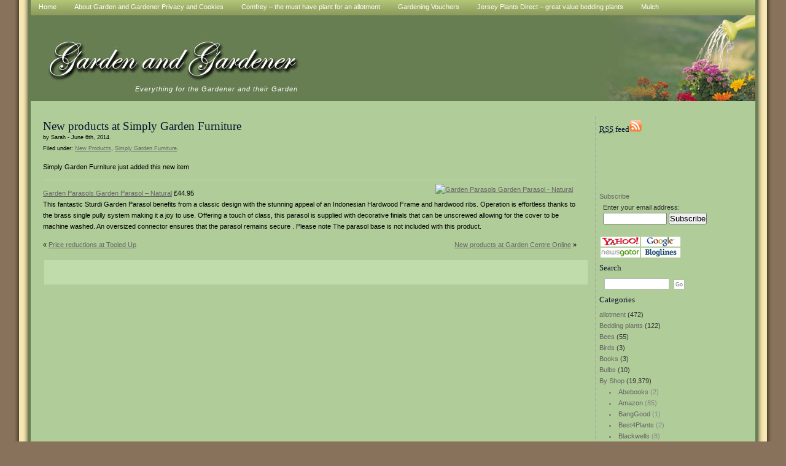

--- FILE ---
content_type: text/html; charset=UTF-8
request_url: http://www.gardenandgardener.co.uk/2014/06/06/new-products-at-simply-garden-furniture-33/
body_size: 11792
content:
<!DOCTYPE html PUBLIC "-//W3C//DTD XHTML 1.0 Transitional//EN" "http://www.w3.org/TR/xhtml1/DTD/xhtml1-transitional.dtd">
<html xmlns="http://www.w3.org/1999/xhtml">

<head profile="http://gmpg.org/xfn/11">
<meta http-equiv="Content-Type" content="text/html; charset=UTF-8" />
<title> &raquo; New products at Simply Garden Furniture
</title>

<link rel="stylesheet" href="http://www.gardenandgardener.co.uk/wp-content/themes/fntheme/style.css" type="text/css" media="screen" />
<link rel="alternate" type="application/rss+xml" title="RSS 2.0" href="http://www.gardenandgardener.co.uk/feed/" />
<link rel="alternate" type="text/xml" title="RSS .92" href="http://www.gardenandgardener.co.uk/feed/rss/" />
<link rel="alternate" type="application/atom+xml" title="Atom 0.3" href="http://www.gardenandgardener.co.uk/feed/atom/" />

	<link rel='archives' title='May 2024' href='http://www.gardenandgardener.co.uk/2024/05/' />
	<link rel='archives' title='April 2024' href='http://www.gardenandgardener.co.uk/2024/04/' />
	<link rel='archives' title='March 2024' href='http://www.gardenandgardener.co.uk/2024/03/' />
	<link rel='archives' title='November 2019' href='http://www.gardenandgardener.co.uk/2019/11/' />
	<link rel='archives' title='October 2019' href='http://www.gardenandgardener.co.uk/2019/10/' />
	<link rel='archives' title='May 2019' href='http://www.gardenandgardener.co.uk/2019/05/' />
	<link rel='archives' title='April 2019' href='http://www.gardenandgardener.co.uk/2019/04/' />
	<link rel='archives' title='January 2019' href='http://www.gardenandgardener.co.uk/2019/01/' />
	<link rel='archives' title='December 2018' href='http://www.gardenandgardener.co.uk/2018/12/' />
	<link rel='archives' title='November 2018' href='http://www.gardenandgardener.co.uk/2018/11/' />
	<link rel='archives' title='October 2018' href='http://www.gardenandgardener.co.uk/2018/10/' />
	<link rel='archives' title='September 2018' href='http://www.gardenandgardener.co.uk/2018/09/' />
	<link rel='archives' title='August 2018' href='http://www.gardenandgardener.co.uk/2018/08/' />
	<link rel='archives' title='July 2018' href='http://www.gardenandgardener.co.uk/2018/07/' />
	<link rel='archives' title='June 2018' href='http://www.gardenandgardener.co.uk/2018/06/' />
	<link rel='archives' title='May 2018' href='http://www.gardenandgardener.co.uk/2018/05/' />
	<link rel='archives' title='April 2018' href='http://www.gardenandgardener.co.uk/2018/04/' />
	<link rel='archives' title='March 2018' href='http://www.gardenandgardener.co.uk/2018/03/' />
	<link rel='archives' title='February 2018' href='http://www.gardenandgardener.co.uk/2018/02/' />
	<link rel='archives' title='January 2018' href='http://www.gardenandgardener.co.uk/2018/01/' />
	<link rel='archives' title='December 2017' href='http://www.gardenandgardener.co.uk/2017/12/' />
	<link rel='archives' title='November 2017' href='http://www.gardenandgardener.co.uk/2017/11/' />
	<link rel='archives' title='October 2017' href='http://www.gardenandgardener.co.uk/2017/10/' />
	<link rel='archives' title='September 2017' href='http://www.gardenandgardener.co.uk/2017/09/' />
	<link rel='archives' title='August 2017' href='http://www.gardenandgardener.co.uk/2017/08/' />
	<link rel='archives' title='July 2017' href='http://www.gardenandgardener.co.uk/2017/07/' />
	<link rel='archives' title='June 2017' href='http://www.gardenandgardener.co.uk/2017/06/' />
	<link rel='archives' title='May 2017' href='http://www.gardenandgardener.co.uk/2017/05/' />
	<link rel='archives' title='April 2017' href='http://www.gardenandgardener.co.uk/2017/04/' />
	<link rel='archives' title='March 2017' href='http://www.gardenandgardener.co.uk/2017/03/' />
	<link rel='archives' title='February 2017' href='http://www.gardenandgardener.co.uk/2017/02/' />
	<link rel='archives' title='January 2017' href='http://www.gardenandgardener.co.uk/2017/01/' />
	<link rel='archives' title='December 2016' href='http://www.gardenandgardener.co.uk/2016/12/' />
	<link rel='archives' title='November 2016' href='http://www.gardenandgardener.co.uk/2016/11/' />
	<link rel='archives' title='October 2016' href='http://www.gardenandgardener.co.uk/2016/10/' />
	<link rel='archives' title='September 2016' href='http://www.gardenandgardener.co.uk/2016/09/' />
	<link rel='archives' title='August 2016' href='http://www.gardenandgardener.co.uk/2016/08/' />
	<link rel='archives' title='July 2016' href='http://www.gardenandgardener.co.uk/2016/07/' />
	<link rel='archives' title='June 2016' href='http://www.gardenandgardener.co.uk/2016/06/' />
	<link rel='archives' title='May 2016' href='http://www.gardenandgardener.co.uk/2016/05/' />
	<link rel='archives' title='April 2016' href='http://www.gardenandgardener.co.uk/2016/04/' />
	<link rel='archives' title='March 2016' href='http://www.gardenandgardener.co.uk/2016/03/' />
	<link rel='archives' title='February 2016' href='http://www.gardenandgardener.co.uk/2016/02/' />
	<link rel='archives' title='January 2016' href='http://www.gardenandgardener.co.uk/2016/01/' />
	<link rel='archives' title='December 2015' href='http://www.gardenandgardener.co.uk/2015/12/' />
	<link rel='archives' title='November 2015' href='http://www.gardenandgardener.co.uk/2015/11/' />
	<link rel='archives' title='October 2015' href='http://www.gardenandgardener.co.uk/2015/10/' />
	<link rel='archives' title='September 2015' href='http://www.gardenandgardener.co.uk/2015/09/' />
	<link rel='archives' title='August 2015' href='http://www.gardenandgardener.co.uk/2015/08/' />
	<link rel='archives' title='July 2015' href='http://www.gardenandgardener.co.uk/2015/07/' />
	<link rel='archives' title='June 2015' href='http://www.gardenandgardener.co.uk/2015/06/' />
	<link rel='archives' title='May 2015' href='http://www.gardenandgardener.co.uk/2015/05/' />
	<link rel='archives' title='April 2015' href='http://www.gardenandgardener.co.uk/2015/04/' />
	<link rel='archives' title='March 2015' href='http://www.gardenandgardener.co.uk/2015/03/' />
	<link rel='archives' title='February 2015' href='http://www.gardenandgardener.co.uk/2015/02/' />
	<link rel='archives' title='January 2015' href='http://www.gardenandgardener.co.uk/2015/01/' />
	<link rel='archives' title='December 2014' href='http://www.gardenandgardener.co.uk/2014/12/' />
	<link rel='archives' title='November 2014' href='http://www.gardenandgardener.co.uk/2014/11/' />
	<link rel='archives' title='October 2014' href='http://www.gardenandgardener.co.uk/2014/10/' />
	<link rel='archives' title='September 2014' href='http://www.gardenandgardener.co.uk/2014/09/' />
	<link rel='archives' title='August 2014' href='http://www.gardenandgardener.co.uk/2014/08/' />
	<link rel='archives' title='July 2014' href='http://www.gardenandgardener.co.uk/2014/07/' />
	<link rel='archives' title='June 2014' href='http://www.gardenandgardener.co.uk/2014/06/' />
	<link rel='archives' title='May 2014' href='http://www.gardenandgardener.co.uk/2014/05/' />
	<link rel='archives' title='April 2014' href='http://www.gardenandgardener.co.uk/2014/04/' />
	<link rel='archives' title='March 2014' href='http://www.gardenandgardener.co.uk/2014/03/' />
	<link rel='archives' title='February 2014' href='http://www.gardenandgardener.co.uk/2014/02/' />
	<link rel='archives' title='January 2014' href='http://www.gardenandgardener.co.uk/2014/01/' />
	<link rel='archives' title='December 2013' href='http://www.gardenandgardener.co.uk/2013/12/' />
	<link rel='archives' title='November 2013' href='http://www.gardenandgardener.co.uk/2013/11/' />
	<link rel='archives' title='October 2013' href='http://www.gardenandgardener.co.uk/2013/10/' />
	<link rel='archives' title='September 2013' href='http://www.gardenandgardener.co.uk/2013/09/' />
	<link rel='archives' title='August 2013' href='http://www.gardenandgardener.co.uk/2013/08/' />
	<link rel='archives' title='July 2013' href='http://www.gardenandgardener.co.uk/2013/07/' />
	<link rel='archives' title='June 2013' href='http://www.gardenandgardener.co.uk/2013/06/' />
	<link rel='archives' title='May 2013' href='http://www.gardenandgardener.co.uk/2013/05/' />
	<link rel='archives' title='April 2013' href='http://www.gardenandgardener.co.uk/2013/04/' />
	<link rel='archives' title='March 2013' href='http://www.gardenandgardener.co.uk/2013/03/' />
	<link rel='archives' title='February 2013' href='http://www.gardenandgardener.co.uk/2013/02/' />
	<link rel='archives' title='January 2013' href='http://www.gardenandgardener.co.uk/2013/01/' />
	<link rel='archives' title='December 2012' href='http://www.gardenandgardener.co.uk/2012/12/' />
	<link rel='archives' title='November 2012' href='http://www.gardenandgardener.co.uk/2012/11/' />
	<link rel='archives' title='October 2012' href='http://www.gardenandgardener.co.uk/2012/10/' />
	<link rel='archives' title='September 2012' href='http://www.gardenandgardener.co.uk/2012/09/' />
	<link rel='archives' title='August 2012' href='http://www.gardenandgardener.co.uk/2012/08/' />
	<link rel='archives' title='July 2012' href='http://www.gardenandgardener.co.uk/2012/07/' />
	<link rel='archives' title='June 2012' href='http://www.gardenandgardener.co.uk/2012/06/' />
	<link rel='archives' title='May 2012' href='http://www.gardenandgardener.co.uk/2012/05/' />
	<link rel='archives' title='April 2012' href='http://www.gardenandgardener.co.uk/2012/04/' />
	<link rel='archives' title='March 2012' href='http://www.gardenandgardener.co.uk/2012/03/' />
	<link rel='archives' title='February 2012' href='http://www.gardenandgardener.co.uk/2012/02/' />
	<link rel='archives' title='January 2012' href='http://www.gardenandgardener.co.uk/2012/01/' />
	<link rel='archives' title='December 2011' href='http://www.gardenandgardener.co.uk/2011/12/' />
	<link rel='archives' title='November 2011' href='http://www.gardenandgardener.co.uk/2011/11/' />
	<link rel='archives' title='October 2011' href='http://www.gardenandgardener.co.uk/2011/10/' />
	<link rel='archives' title='September 2011' href='http://www.gardenandgardener.co.uk/2011/09/' />
	<link rel='archives' title='August 2011' href='http://www.gardenandgardener.co.uk/2011/08/' />
	<link rel='archives' title='July 2011' href='http://www.gardenandgardener.co.uk/2011/07/' />
	<link rel='archives' title='June 2011' href='http://www.gardenandgardener.co.uk/2011/06/' />
	<link rel='archives' title='May 2011' href='http://www.gardenandgardener.co.uk/2011/05/' />
	<link rel='archives' title='April 2011' href='http://www.gardenandgardener.co.uk/2011/04/' />
	<link rel='archives' title='March 2011' href='http://www.gardenandgardener.co.uk/2011/03/' />
	<link rel='archives' title='February 2011' href='http://www.gardenandgardener.co.uk/2011/02/' />
	<link rel='archives' title='January 2011' href='http://www.gardenandgardener.co.uk/2011/01/' />
	<link rel='archives' title='December 2010' href='http://www.gardenandgardener.co.uk/2010/12/' />
	<link rel='archives' title='November 2010' href='http://www.gardenandgardener.co.uk/2010/11/' />
	<link rel='archives' title='October 2010' href='http://www.gardenandgardener.co.uk/2010/10/' />
	<link rel='archives' title='September 2010' href='http://www.gardenandgardener.co.uk/2010/09/' />
	<link rel='archives' title='August 2010' href='http://www.gardenandgardener.co.uk/2010/08/' />
	<link rel='archives' title='July 2010' href='http://www.gardenandgardener.co.uk/2010/07/' />
	<link rel='archives' title='June 2010' href='http://www.gardenandgardener.co.uk/2010/06/' />
	<link rel='archives' title='May 2010' href='http://www.gardenandgardener.co.uk/2010/05/' />
	<link rel='archives' title='April 2010' href='http://www.gardenandgardener.co.uk/2010/04/' />
	<link rel='archives' title='March 2010' href='http://www.gardenandgardener.co.uk/2010/03/' />
	<link rel='archives' title='February 2010' href='http://www.gardenandgardener.co.uk/2010/02/' />
	<link rel='archives' title='January 2010' href='http://www.gardenandgardener.co.uk/2010/01/' />
	<link rel='archives' title='December 2009' href='http://www.gardenandgardener.co.uk/2009/12/' />
	<link rel='archives' title='November 2009' href='http://www.gardenandgardener.co.uk/2009/11/' />
	<link rel='archives' title='October 2009' href='http://www.gardenandgardener.co.uk/2009/10/' />
	<link rel='archives' title='September 2009' href='http://www.gardenandgardener.co.uk/2009/09/' />
	<link rel='archives' title='August 2009' href='http://www.gardenandgardener.co.uk/2009/08/' />
	<link rel='archives' title='July 2009' href='http://www.gardenandgardener.co.uk/2009/07/' />
	<link rel='archives' title='June 2009' href='http://www.gardenandgardener.co.uk/2009/06/' />
	<link rel='archives' title='May 2009' href='http://www.gardenandgardener.co.uk/2009/05/' />
	<link rel='archives' title='April 2009' href='http://www.gardenandgardener.co.uk/2009/04/' />

<!-- BEGIN Metadata added by the Add-Meta-Tags WordPress plugin -->
<meta name="description" content="Simply Garden Furniture just added this new item Garden Parasols Garden Parasol - Natural&nbsp;&pound;44.95 This fantastic Sturdi Garden Parasol benefits from a classic design with the stunning appeal of an Indonesian Hardwood Frame and hardwood ribs." />
<meta name="keywords" content="new products, simply garden furniture" />
<!-- END Metadata added by the Add-Meta-Tags WordPress plugin -->

<meta name='robots' content='max-image-preview:large' />
	<style>img:is([sizes="auto" i], [sizes^="auto," i]) { contain-intrinsic-size: 3000px 1500px }</style>
	<link rel='dns-prefetch' href='//www.gardenandgardener.co.uk' />
<script type="text/javascript">
/* <![CDATA[ */
window._wpemojiSettings = {"baseUrl":"https:\/\/s.w.org\/images\/core\/emoji\/16.0.1\/72x72\/","ext":".png","svgUrl":"https:\/\/s.w.org\/images\/core\/emoji\/16.0.1\/svg\/","svgExt":".svg","source":{"concatemoji":"http:\/\/www.gardenandgardener.co.uk\/wp-includes\/js\/wp-emoji-release.min.js?ver=6.8.3"}};
/*! This file is auto-generated */
!function(s,n){var o,i,e;function c(e){try{var t={supportTests:e,timestamp:(new Date).valueOf()};sessionStorage.setItem(o,JSON.stringify(t))}catch(e){}}function p(e,t,n){e.clearRect(0,0,e.canvas.width,e.canvas.height),e.fillText(t,0,0);var t=new Uint32Array(e.getImageData(0,0,e.canvas.width,e.canvas.height).data),a=(e.clearRect(0,0,e.canvas.width,e.canvas.height),e.fillText(n,0,0),new Uint32Array(e.getImageData(0,0,e.canvas.width,e.canvas.height).data));return t.every(function(e,t){return e===a[t]})}function u(e,t){e.clearRect(0,0,e.canvas.width,e.canvas.height),e.fillText(t,0,0);for(var n=e.getImageData(16,16,1,1),a=0;a<n.data.length;a++)if(0!==n.data[a])return!1;return!0}function f(e,t,n,a){switch(t){case"flag":return n(e,"\ud83c\udff3\ufe0f\u200d\u26a7\ufe0f","\ud83c\udff3\ufe0f\u200b\u26a7\ufe0f")?!1:!n(e,"\ud83c\udde8\ud83c\uddf6","\ud83c\udde8\u200b\ud83c\uddf6")&&!n(e,"\ud83c\udff4\udb40\udc67\udb40\udc62\udb40\udc65\udb40\udc6e\udb40\udc67\udb40\udc7f","\ud83c\udff4\u200b\udb40\udc67\u200b\udb40\udc62\u200b\udb40\udc65\u200b\udb40\udc6e\u200b\udb40\udc67\u200b\udb40\udc7f");case"emoji":return!a(e,"\ud83e\udedf")}return!1}function g(e,t,n,a){var r="undefined"!=typeof WorkerGlobalScope&&self instanceof WorkerGlobalScope?new OffscreenCanvas(300,150):s.createElement("canvas"),o=r.getContext("2d",{willReadFrequently:!0}),i=(o.textBaseline="top",o.font="600 32px Arial",{});return e.forEach(function(e){i[e]=t(o,e,n,a)}),i}function t(e){var t=s.createElement("script");t.src=e,t.defer=!0,s.head.appendChild(t)}"undefined"!=typeof Promise&&(o="wpEmojiSettingsSupports",i=["flag","emoji"],n.supports={everything:!0,everythingExceptFlag:!0},e=new Promise(function(e){s.addEventListener("DOMContentLoaded",e,{once:!0})}),new Promise(function(t){var n=function(){try{var e=JSON.parse(sessionStorage.getItem(o));if("object"==typeof e&&"number"==typeof e.timestamp&&(new Date).valueOf()<e.timestamp+604800&&"object"==typeof e.supportTests)return e.supportTests}catch(e){}return null}();if(!n){if("undefined"!=typeof Worker&&"undefined"!=typeof OffscreenCanvas&&"undefined"!=typeof URL&&URL.createObjectURL&&"undefined"!=typeof Blob)try{var e="postMessage("+g.toString()+"("+[JSON.stringify(i),f.toString(),p.toString(),u.toString()].join(",")+"));",a=new Blob([e],{type:"text/javascript"}),r=new Worker(URL.createObjectURL(a),{name:"wpTestEmojiSupports"});return void(r.onmessage=function(e){c(n=e.data),r.terminate(),t(n)})}catch(e){}c(n=g(i,f,p,u))}t(n)}).then(function(e){for(var t in e)n.supports[t]=e[t],n.supports.everything=n.supports.everything&&n.supports[t],"flag"!==t&&(n.supports.everythingExceptFlag=n.supports.everythingExceptFlag&&n.supports[t]);n.supports.everythingExceptFlag=n.supports.everythingExceptFlag&&!n.supports.flag,n.DOMReady=!1,n.readyCallback=function(){n.DOMReady=!0}}).then(function(){return e}).then(function(){var e;n.supports.everything||(n.readyCallback(),(e=n.source||{}).concatemoji?t(e.concatemoji):e.wpemoji&&e.twemoji&&(t(e.twemoji),t(e.wpemoji)))}))}((window,document),window._wpemojiSettings);
/* ]]> */
</script>
<style id='wp-emoji-styles-inline-css' type='text/css'>

	img.wp-smiley, img.emoji {
		display: inline !important;
		border: none !important;
		box-shadow: none !important;
		height: 1em !important;
		width: 1em !important;
		margin: 0 0.07em !important;
		vertical-align: -0.1em !important;
		background: none !important;
		padding: 0 !important;
	}
</style>
<link rel='stylesheet' id='wp-block-library-css' href='http://www.gardenandgardener.co.uk/wp-includes/css/dist/block-library/style.min.css?ver=6.8.3' type='text/css' media='all' />
<style id='classic-theme-styles-inline-css' type='text/css'>
/*! This file is auto-generated */
.wp-block-button__link{color:#fff;background-color:#32373c;border-radius:9999px;box-shadow:none;text-decoration:none;padding:calc(.667em + 2px) calc(1.333em + 2px);font-size:1.125em}.wp-block-file__button{background:#32373c;color:#fff;text-decoration:none}
</style>
<style id='global-styles-inline-css' type='text/css'>
:root{--wp--preset--aspect-ratio--square: 1;--wp--preset--aspect-ratio--4-3: 4/3;--wp--preset--aspect-ratio--3-4: 3/4;--wp--preset--aspect-ratio--3-2: 3/2;--wp--preset--aspect-ratio--2-3: 2/3;--wp--preset--aspect-ratio--16-9: 16/9;--wp--preset--aspect-ratio--9-16: 9/16;--wp--preset--color--black: #000000;--wp--preset--color--cyan-bluish-gray: #abb8c3;--wp--preset--color--white: #ffffff;--wp--preset--color--pale-pink: #f78da7;--wp--preset--color--vivid-red: #cf2e2e;--wp--preset--color--luminous-vivid-orange: #ff6900;--wp--preset--color--luminous-vivid-amber: #fcb900;--wp--preset--color--light-green-cyan: #7bdcb5;--wp--preset--color--vivid-green-cyan: #00d084;--wp--preset--color--pale-cyan-blue: #8ed1fc;--wp--preset--color--vivid-cyan-blue: #0693e3;--wp--preset--color--vivid-purple: #9b51e0;--wp--preset--gradient--vivid-cyan-blue-to-vivid-purple: linear-gradient(135deg,rgba(6,147,227,1) 0%,rgb(155,81,224) 100%);--wp--preset--gradient--light-green-cyan-to-vivid-green-cyan: linear-gradient(135deg,rgb(122,220,180) 0%,rgb(0,208,130) 100%);--wp--preset--gradient--luminous-vivid-amber-to-luminous-vivid-orange: linear-gradient(135deg,rgba(252,185,0,1) 0%,rgba(255,105,0,1) 100%);--wp--preset--gradient--luminous-vivid-orange-to-vivid-red: linear-gradient(135deg,rgba(255,105,0,1) 0%,rgb(207,46,46) 100%);--wp--preset--gradient--very-light-gray-to-cyan-bluish-gray: linear-gradient(135deg,rgb(238,238,238) 0%,rgb(169,184,195) 100%);--wp--preset--gradient--cool-to-warm-spectrum: linear-gradient(135deg,rgb(74,234,220) 0%,rgb(151,120,209) 20%,rgb(207,42,186) 40%,rgb(238,44,130) 60%,rgb(251,105,98) 80%,rgb(254,248,76) 100%);--wp--preset--gradient--blush-light-purple: linear-gradient(135deg,rgb(255,206,236) 0%,rgb(152,150,240) 100%);--wp--preset--gradient--blush-bordeaux: linear-gradient(135deg,rgb(254,205,165) 0%,rgb(254,45,45) 50%,rgb(107,0,62) 100%);--wp--preset--gradient--luminous-dusk: linear-gradient(135deg,rgb(255,203,112) 0%,rgb(199,81,192) 50%,rgb(65,88,208) 100%);--wp--preset--gradient--pale-ocean: linear-gradient(135deg,rgb(255,245,203) 0%,rgb(182,227,212) 50%,rgb(51,167,181) 100%);--wp--preset--gradient--electric-grass: linear-gradient(135deg,rgb(202,248,128) 0%,rgb(113,206,126) 100%);--wp--preset--gradient--midnight: linear-gradient(135deg,rgb(2,3,129) 0%,rgb(40,116,252) 100%);--wp--preset--font-size--small: 13px;--wp--preset--font-size--medium: 20px;--wp--preset--font-size--large: 36px;--wp--preset--font-size--x-large: 42px;--wp--preset--spacing--20: 0.44rem;--wp--preset--spacing--30: 0.67rem;--wp--preset--spacing--40: 1rem;--wp--preset--spacing--50: 1.5rem;--wp--preset--spacing--60: 2.25rem;--wp--preset--spacing--70: 3.38rem;--wp--preset--spacing--80: 5.06rem;--wp--preset--shadow--natural: 6px 6px 9px rgba(0, 0, 0, 0.2);--wp--preset--shadow--deep: 12px 12px 50px rgba(0, 0, 0, 0.4);--wp--preset--shadow--sharp: 6px 6px 0px rgba(0, 0, 0, 0.2);--wp--preset--shadow--outlined: 6px 6px 0px -3px rgba(255, 255, 255, 1), 6px 6px rgba(0, 0, 0, 1);--wp--preset--shadow--crisp: 6px 6px 0px rgba(0, 0, 0, 1);}:where(.is-layout-flex){gap: 0.5em;}:where(.is-layout-grid){gap: 0.5em;}body .is-layout-flex{display: flex;}.is-layout-flex{flex-wrap: wrap;align-items: center;}.is-layout-flex > :is(*, div){margin: 0;}body .is-layout-grid{display: grid;}.is-layout-grid > :is(*, div){margin: 0;}:where(.wp-block-columns.is-layout-flex){gap: 2em;}:where(.wp-block-columns.is-layout-grid){gap: 2em;}:where(.wp-block-post-template.is-layout-flex){gap: 1.25em;}:where(.wp-block-post-template.is-layout-grid){gap: 1.25em;}.has-black-color{color: var(--wp--preset--color--black) !important;}.has-cyan-bluish-gray-color{color: var(--wp--preset--color--cyan-bluish-gray) !important;}.has-white-color{color: var(--wp--preset--color--white) !important;}.has-pale-pink-color{color: var(--wp--preset--color--pale-pink) !important;}.has-vivid-red-color{color: var(--wp--preset--color--vivid-red) !important;}.has-luminous-vivid-orange-color{color: var(--wp--preset--color--luminous-vivid-orange) !important;}.has-luminous-vivid-amber-color{color: var(--wp--preset--color--luminous-vivid-amber) !important;}.has-light-green-cyan-color{color: var(--wp--preset--color--light-green-cyan) !important;}.has-vivid-green-cyan-color{color: var(--wp--preset--color--vivid-green-cyan) !important;}.has-pale-cyan-blue-color{color: var(--wp--preset--color--pale-cyan-blue) !important;}.has-vivid-cyan-blue-color{color: var(--wp--preset--color--vivid-cyan-blue) !important;}.has-vivid-purple-color{color: var(--wp--preset--color--vivid-purple) !important;}.has-black-background-color{background-color: var(--wp--preset--color--black) !important;}.has-cyan-bluish-gray-background-color{background-color: var(--wp--preset--color--cyan-bluish-gray) !important;}.has-white-background-color{background-color: var(--wp--preset--color--white) !important;}.has-pale-pink-background-color{background-color: var(--wp--preset--color--pale-pink) !important;}.has-vivid-red-background-color{background-color: var(--wp--preset--color--vivid-red) !important;}.has-luminous-vivid-orange-background-color{background-color: var(--wp--preset--color--luminous-vivid-orange) !important;}.has-luminous-vivid-amber-background-color{background-color: var(--wp--preset--color--luminous-vivid-amber) !important;}.has-light-green-cyan-background-color{background-color: var(--wp--preset--color--light-green-cyan) !important;}.has-vivid-green-cyan-background-color{background-color: var(--wp--preset--color--vivid-green-cyan) !important;}.has-pale-cyan-blue-background-color{background-color: var(--wp--preset--color--pale-cyan-blue) !important;}.has-vivid-cyan-blue-background-color{background-color: var(--wp--preset--color--vivid-cyan-blue) !important;}.has-vivid-purple-background-color{background-color: var(--wp--preset--color--vivid-purple) !important;}.has-black-border-color{border-color: var(--wp--preset--color--black) !important;}.has-cyan-bluish-gray-border-color{border-color: var(--wp--preset--color--cyan-bluish-gray) !important;}.has-white-border-color{border-color: var(--wp--preset--color--white) !important;}.has-pale-pink-border-color{border-color: var(--wp--preset--color--pale-pink) !important;}.has-vivid-red-border-color{border-color: var(--wp--preset--color--vivid-red) !important;}.has-luminous-vivid-orange-border-color{border-color: var(--wp--preset--color--luminous-vivid-orange) !important;}.has-luminous-vivid-amber-border-color{border-color: var(--wp--preset--color--luminous-vivid-amber) !important;}.has-light-green-cyan-border-color{border-color: var(--wp--preset--color--light-green-cyan) !important;}.has-vivid-green-cyan-border-color{border-color: var(--wp--preset--color--vivid-green-cyan) !important;}.has-pale-cyan-blue-border-color{border-color: var(--wp--preset--color--pale-cyan-blue) !important;}.has-vivid-cyan-blue-border-color{border-color: var(--wp--preset--color--vivid-cyan-blue) !important;}.has-vivid-purple-border-color{border-color: var(--wp--preset--color--vivid-purple) !important;}.has-vivid-cyan-blue-to-vivid-purple-gradient-background{background: var(--wp--preset--gradient--vivid-cyan-blue-to-vivid-purple) !important;}.has-light-green-cyan-to-vivid-green-cyan-gradient-background{background: var(--wp--preset--gradient--light-green-cyan-to-vivid-green-cyan) !important;}.has-luminous-vivid-amber-to-luminous-vivid-orange-gradient-background{background: var(--wp--preset--gradient--luminous-vivid-amber-to-luminous-vivid-orange) !important;}.has-luminous-vivid-orange-to-vivid-red-gradient-background{background: var(--wp--preset--gradient--luminous-vivid-orange-to-vivid-red) !important;}.has-very-light-gray-to-cyan-bluish-gray-gradient-background{background: var(--wp--preset--gradient--very-light-gray-to-cyan-bluish-gray) !important;}.has-cool-to-warm-spectrum-gradient-background{background: var(--wp--preset--gradient--cool-to-warm-spectrum) !important;}.has-blush-light-purple-gradient-background{background: var(--wp--preset--gradient--blush-light-purple) !important;}.has-blush-bordeaux-gradient-background{background: var(--wp--preset--gradient--blush-bordeaux) !important;}.has-luminous-dusk-gradient-background{background: var(--wp--preset--gradient--luminous-dusk) !important;}.has-pale-ocean-gradient-background{background: var(--wp--preset--gradient--pale-ocean) !important;}.has-electric-grass-gradient-background{background: var(--wp--preset--gradient--electric-grass) !important;}.has-midnight-gradient-background{background: var(--wp--preset--gradient--midnight) !important;}.has-small-font-size{font-size: var(--wp--preset--font-size--small) !important;}.has-medium-font-size{font-size: var(--wp--preset--font-size--medium) !important;}.has-large-font-size{font-size: var(--wp--preset--font-size--large) !important;}.has-x-large-font-size{font-size: var(--wp--preset--font-size--x-large) !important;}
:where(.wp-block-post-template.is-layout-flex){gap: 1.25em;}:where(.wp-block-post-template.is-layout-grid){gap: 1.25em;}
:where(.wp-block-columns.is-layout-flex){gap: 2em;}:where(.wp-block-columns.is-layout-grid){gap: 2em;}
:root :where(.wp-block-pullquote){font-size: 1.5em;line-height: 1.6;}
</style>
<link rel='stylesheet' id='quiz-maker-css' href='http://www.gardenandgardener.co.uk/wp-content/plugins/quiz-maker/public/css/quiz-maker-public.css?ver=6.7.0.15' type='text/css' media='all' />
<link rel="https://api.w.org/" href="http://www.gardenandgardener.co.uk/wp-json/" /><link rel="alternate" title="JSON" type="application/json" href="http://www.gardenandgardener.co.uk/wp-json/wp/v2/posts/16425" /><link rel="EditURI" type="application/rsd+xml" title="RSD" href="http://www.gardenandgardener.co.uk/xmlrpc.php?rsd" />
<meta name="generator" content="WordPress 6.8.3" />
<link rel="canonical" href="http://www.gardenandgardener.co.uk/2014/06/06/new-products-at-simply-garden-furniture-33/" />
<link rel='shortlink' href='http://www.gardenandgardener.co.uk/?p=16425' />
<link rel="alternate" title="oEmbed (JSON)" type="application/json+oembed" href="http://www.gardenandgardener.co.uk/wp-json/oembed/1.0/embed?url=http%3A%2F%2Fwww.gardenandgardener.co.uk%2F2014%2F06%2F06%2Fnew-products-at-simply-garden-furniture-33%2F" />
<link rel="alternate" title="oEmbed (XML)" type="text/xml+oembed" href="http://www.gardenandgardener.co.uk/wp-json/oembed/1.0/embed?url=http%3A%2F%2Fwww.gardenandgardener.co.uk%2F2014%2F06%2F06%2Fnew-products-at-simply-garden-furniture-33%2F&#038;format=xml" />
<style type="text/css">
#header {
	background: url(http://www.gardenandgardener.co.uk/wp-content/themes/fntheme/images/header.jpg) no-repeat;
}
</style>

<!--[if lt IE 7]>  
<style type="text/css">
#content{
	float: left;
}
</style>
<![endif]-->

</head>
<body>

<table rules="none" frame="void" border="0" id="maintable">
<tr>
<td id="leftborder" width="50px"/>
<td id="mainpage">
<div id="menu">
	<ul>
		<li class="page_item"><a href="http://www.gardenandgardener.co.uk" title="Home">Home</a></li>
		<li class="page_item page-item-768"><a href="http://www.gardenandgardener.co.uk/garden-gardener/">About Garden and Gardener Privacy and Cookies</a></li>
<li class="page_item page-item-11358"><a href="http://www.gardenandgardener.co.uk/allotment-essentials/">Comfrey &#8211; the must have plant for an allotment</a></li>
<li class="page_item page-item-9981"><a href="http://www.gardenandgardener.co.uk/gardening-vouchers/">Gardening Vouchers</a></li>
<li class="page_item page-item-7124"><a href="http://www.gardenandgardener.co.uk/jersey-plants-direct-great-bedding-plants/">Jersey Plants Direct &#8211; great value bedding plants</a></li>
<li class="page_item page-item-9762"><a href="http://www.gardenandgardener.co.uk/mulch/">Mulch</a></li>
	</ul>
</div>

<div id="cheader">
	<h1><a href="http://www.gardenandgardener.co.uk/"><img src="http://www.gardenandgardener.co.uk/wp-content/themes/fntheme/images/titletext.jpg" alt="Garden And Gardener"></a></h1>
	<h2>Everything for the Gardener and their Garden</h2>
	<img id="fixed-width" src="http://www.gardenandgardener.co.uk/wp-content/themes/fntheme/images/px.gif" />

</div>
<div id="maincontainer">
<div id="sidebar"> 
    <ul>
    <li> 
      <h2><abbr title="Really Simple Syndication">RSS</abbr> feed<a id="feedrss" title="Subscribe to our NewsFeed" href="http://www.gardenandgardener.co.uk/feed/"><img src="http://www.gardenandgardener.co.uk/wp-content/themes/fntheme/images/rsslogo.gif" /></a></h2>
      <ul>
        <li>
          <iframe src="http://www.facebook.com/widgets/like.php?href=http://www.gardenandgardener.co.uk" scrolling="no" frameborder="0" style="border:none; width:250px; height:80px"></iframe>
          <br>
        </li>
        <li> <a id="feedrss" title="Subscribe to our NewsFeed" href="http://www.gardenandgardener.co.uk/feed/">Subscribe</a> 
          <br>
          <form action="http://feedburner.google.com/fb/a/mailverify" method="post" target="popupwindow" onSubmit="window.open('http://feedburner.google.com/fb/a/mailverify?uri=GardenAndGardener', 'popupwindow', 'scrollbars=yes,width=550,height=520');return true">
            <p>Enter your email address:</p>
            <p> 
              <input type="text" style="width:100px" name="email"/>
              <input name="submit" type="submit" value="Subscribe" />
            </p>
            <input type="hidden" value="GardenAndGardener" name="uri"/>
            <input type="hidden" name="loc" value="en_US"/>
            <p>&nbsp;</p>
          </form>
        </li>
        <li> 
          <table>
            <tr> 
              <td><a title="Subscribe with Yahoo!" href="http://add.my.yahoo.com/rss?url=http://www.gardenandgardener.co.uk/feed/"><img alt="yahoo logo" src="http://www.gardenandgardener.co.uk/wp-content/themes/fntheme/images/yahoo.gif" /></a></td>
              <td><a title="Subscribe with Google" href="http://fusion.google.com/add?feedurl=http://www.gardenandgardener.co.uk/feed/"><img alt="google logo" src="http://www.gardenandgardener.co.uk/wp-content/themes/fntheme/images/google.gif" /></a></td>
            </tr>
            <tr> 
              <td><a title="Subscribe with Newsgator" href="http://www.newsgator.com/ngs/subscriber/subfext.aspx?url=http://www.gardenandgardener.co.uk/feed/"><img alt="newsgator logo" src="http://www.gardenandgardener.co.uk/wp-content/themes/fntheme/images/newsgator.gif" /></a></td>
              <td><a title="Subscribe with Bloglines" href="http://www.bloglines.com/sub/http://www.gardenandgardener.co.uk/feed/"><img alt="bloglines logo" src="http://www.gardenandgardener.co.uk/wp-content/themes/fntheme/images/bloglines.gif" /></a></td>
            </tr>
          </table>
        </li>
      </ul>
    </li>
    <li> 
      <h2>Search</h2>
      <form method="get" id="searchform" action="http://www.gardenandgardener.co.uk/">
<div><input type="text" value="" name="s" id="s" />
<input type="submit" id="searchsubmit" value="Go" />
</div>
</form>
    </li>
    <li class="categories"><h2>Categories</h2><ul>	<li class="cat-item cat-item-33"><a href="http://www.gardenandgardener.co.uk/category/allotment/">allotment</a> (472)
</li>
	<li class="cat-item cat-item-1051"><a href="http://www.gardenandgardener.co.uk/category/bedding-plants-2/">Bedding plants</a> (122)
</li>
	<li class="cat-item cat-item-1063"><a href="http://www.gardenandgardener.co.uk/category/bees-2/">Bees</a> (55)
</li>
	<li class="cat-item cat-item-1111"><a href="http://www.gardenandgardener.co.uk/category/birds/">Birds</a> (3)
</li>
	<li class="cat-item cat-item-1101"><a href="http://www.gardenandgardener.co.uk/category/books/">Books</a> (3)
</li>
	<li class="cat-item cat-item-1110"><a href="http://www.gardenandgardener.co.uk/category/bulbs-2/">Bulbs</a> (10)
</li>
	<li class="cat-item cat-item-4"><a href="http://www.gardenandgardener.co.uk/category/by-shop/">By Shop</a> (19,379)
<ul class='children'>
	<li class="cat-item cat-item-1065"><a href="http://www.gardenandgardener.co.uk/category/by-shop/abebooks/">Abebooks</a> (2)
</li>
	<li class="cat-item cat-item-1025"><a href="http://www.gardenandgardener.co.uk/category/by-shop/amazon/">Amazon</a> (85)
</li>
	<li class="cat-item cat-item-1121"><a href="http://www.gardenandgardener.co.uk/category/by-shop/banggood/">BangGood</a> (1)
</li>
	<li class="cat-item cat-item-214"><a href="http://www.gardenandgardener.co.uk/category/by-shop/best4plants/">Best4Plants</a> (2)
</li>
	<li class="cat-item cat-item-1085"><a href="http://www.gardenandgardener.co.uk/category/by-shop/blackwells/">Blackwells</a> (8)
</li>
	<li class="cat-item cat-item-21"><a href="http://www.gardenandgardener.co.uk/category/by-shop/blooming-direct/">Blooming Direct</a> (554)
</li>
	<li class="cat-item cat-item-1032"><a href="http://www.gardenandgardener.co.uk/category/by-shop/bradshaws-direct/">Bradshaws Direct</a> (9)
</li>
	<li class="cat-item cat-item-1072"><a href="http://www.gardenandgardener.co.uk/category/by-shop/capital-gardens/">Capital gardens</a> (1)
</li>
	<li class="cat-item cat-item-25"><a href="http://www.gardenandgardener.co.uk/category/by-shop/crocus/">Crocus</a> (1,587)
</li>
	<li class="cat-item cat-item-409"><a href="http://www.gardenandgardener.co.uk/category/by-shop/dobbies/">Dobbies</a> (17)
</li>
	<li class="cat-item cat-item-24"><a href="http://www.gardenandgardener.co.uk/category/by-shop/dobies/">Dobies</a> (1,133)
</li>
	<li class="cat-item cat-item-1076"><a href="http://www.gardenandgardener.co.uk/category/by-shop/dt-browns/">DT Browns</a> (3)
</li>
	<li class="cat-item cat-item-313"><a href="http://www.gardenandgardener.co.uk/category/by-shop/ebay/">Ebay</a> (12)
</li>
	<li class="cat-item cat-item-1062"><a href="http://www.gardenandgardener.co.uk/category/by-shop/floraselect/">FloraSelect</a> (2)
</li>
	<li class="cat-item cat-item-9"><a href="http://www.gardenandgardener.co.uk/category/by-shop/focus-diy/">Focus DIY</a> (319)
</li>
	<li class="cat-item cat-item-326"><a href="http://www.gardenandgardener.co.uk/category/by-shop/freemans/">Freemans</a> (1)
</li>
	<li class="cat-item cat-item-68"><a href="http://www.gardenandgardener.co.uk/category/by-shop/garden-bargains/">Garden Bargains</a> (21)
</li>
	<li class="cat-item cat-item-1031"><a href="http://www.gardenandgardener.co.uk/category/by-shop/garden-beet/">Garden Beet</a> (2)
</li>
	<li class="cat-item cat-item-1066"><a href="http://www.gardenandgardener.co.uk/category/by-shop/garden-bird/">Garden bird</a> (12)
</li>
	<li class="cat-item cat-item-7"><a href="http://www.gardenandgardener.co.uk/category/by-shop/garden-buildings-direct/">Garden Buildings Direct</a> (963)
</li>
	<li class="cat-item cat-item-1034"><a href="http://www.gardenandgardener.co.uk/category/by-shop/garden-centre-direct/">Garden Centre Direct</a> (1)
</li>
	<li class="cat-item cat-item-283"><a href="http://www.gardenandgardener.co.uk/category/by-shop/garden-centre-online/">Garden Centre Online</a> (581)
</li>
	<li class="cat-item cat-item-27"><a href="http://www.gardenandgardener.co.uk/category/by-shop/gardening-direct/">Gardening Direct</a> (472)
</li>
	<li class="cat-item cat-item-20"><a href="http://www.gardenandgardener.co.uk/category/by-shop/gardens-and-homes/">Gardens and Homes</a> (971)
</li>
	<li class="cat-item cat-item-217"><a href="http://www.gardenandgardener.co.uk/category/by-shop/giftstm/">Giftstm</a> (1)
</li>
	<li class="cat-item cat-item-8"><a href="http://www.gardenandgardener.co.uk/category/by-shop/greenfingers/">GreenFingers</a> (2,568)
</li>
	<li class="cat-item cat-item-776"><a href="http://www.gardenandgardener.co.uk/category/by-shop/harrod-horticultural/">Harrod Horticultural</a> (1,129)
</li>
	<li class="cat-item cat-item-1083"><a href="http://www.gardenandgardener.co.uk/category/by-shop/home-brew-online/">Home brew online</a> (5)
</li>
	<li class="cat-item cat-item-221"><a href="http://www.gardenandgardener.co.uk/category/by-shop/ideal-world/">Ideal World</a> (2)
</li>
	<li class="cat-item cat-item-14"><a href="http://www.gardenandgardener.co.uk/category/by-shop/jersey-plants/">Jersey Plants</a> (1,462)
</li>
	<li class="cat-item cat-item-12"><a href="http://www.gardenandgardener.co.uk/category/by-shop/john-lewis/">John Lewis</a> (1,978)
</li>
	<li class="cat-item cat-item-256"><a href="http://www.gardenandgardener.co.uk/category/by-shop/keen-gardener/">Keen Gardener</a> (8)
</li>
	<li class="cat-item cat-item-687"><a href="http://www.gardenandgardener.co.uk/category/by-shop/lawn-mowers-uk/">Lawn Mowers UK</a> (281)
</li>
	<li class="cat-item cat-item-22"><a href="http://www.gardenandgardener.co.uk/category/by-shop/mowdirect/">MowDirect</a> (485)
</li>
	<li class="cat-item cat-item-17"><a href="http://www.gardenandgardener.co.uk/category/by-shop/mowerwarehouse/">MowerWarehouse</a> (47)
</li>
	<li class="cat-item cat-item-29"><a href="http://www.gardenandgardener.co.uk/category/by-shop/northern-tool/">Northern Tool</a> (84)
</li>
	<li class="cat-item cat-item-1118"><a href="http://www.gardenandgardener.co.uk/category/by-shop/notcutts/">Notcutts</a> (1)
</li>
	<li class="cat-item cat-item-1054"><a href="http://www.gardenandgardener.co.uk/category/by-shop/original-organics/">Original Organics</a> (9)
</li>
	<li class="cat-item cat-item-480"><a href="http://www.gardenandgardener.co.uk/category/by-shop/plant-me-now/">Plant Me Now</a> (192)
</li>
	<li class="cat-item cat-item-10"><a href="http://www.gardenandgardener.co.uk/category/by-shop/pondkeeper/">PondKeeper</a> (385)
</li>
	<li class="cat-item cat-item-1079"><a href="http://www.gardenandgardener.co.uk/category/by-shop/pure-rain/">Pure Rain</a> (1)
</li>
	<li class="cat-item cat-item-1058"><a href="http://www.gardenandgardener.co.uk/category/by-shop/qvc/">QVC</a> (3)
</li>
	<li class="cat-item cat-item-15"><a href="http://www.gardenandgardener.co.uk/category/by-shop/rawgarden/">RawGarden</a> (133)
</li>
	<li class="cat-item cat-item-1029"><a href="http://www.gardenandgardener.co.uk/category/by-shop/rhs-by-shop/">RHS</a> (3)
</li>
	<li class="cat-item cat-item-19"><a href="http://www.gardenandgardener.co.uk/category/by-shop/rolawn-direct/">RoLawn Direct</a> (95)
</li>
	<li class="cat-item cat-item-266"><a href="http://www.gardenandgardener.co.uk/category/by-shop/rspb/">RSPB</a> (2)
</li>
	<li class="cat-item cat-item-402"><a href="http://www.gardenandgardener.co.uk/category/by-shop/sainsburys-by-shop/">Sainsburys</a> (1)
</li>
	<li class="cat-item cat-item-204"><a href="http://www.gardenandgardener.co.uk/category/by-shop/shedstore/">Shedstore</a> (2)
</li>
	<li class="cat-item cat-item-861"><a href="http://www.gardenandgardener.co.uk/category/by-shop/simply-garden-furniture/">Simply Garden Furniture</a> (90)
</li>
	<li class="cat-item cat-item-278"><a href="http://www.gardenandgardener.co.uk/category/by-shop/simply-paving/">Simply Paving</a> (4)
</li>
	<li class="cat-item cat-item-212"><a href="http://www.gardenandgardener.co.uk/category/by-shop/spaldind-plant-and-bulb-company/">Spaldind Plant and Bulb company</a> (4)
</li>
	<li class="cat-item cat-item-23"><a href="http://www.gardenandgardener.co.uk/category/by-shop/suttons-seeds/">Suttons Seeds</a> (1,661)
</li>
	<li class="cat-item cat-item-1073"><a href="http://www.gardenandgardener.co.uk/category/by-shop/tesco/">Tesco</a> (1)
</li>
	<li class="cat-item cat-item-16"><a href="http://www.gardenandgardener.co.uk/category/by-shop/thompson-and-morgan/">Thompson and Morgan</a> (502)
</li>
	<li class="cat-item cat-item-49"><a href="http://www.gardenandgardener.co.uk/category/by-shop/tooled-up/">Tooled Up</a> (945)
</li>
	<li class="cat-item cat-item-563"><a href="http://www.gardenandgardener.co.uk/category/by-shop/trimetals/">Trimetals</a> (6)
</li>
	<li class="cat-item cat-item-324"><a href="http://www.gardenandgardener.co.uk/category/by-shop/two-wests-and-elliott/">Two Wests and Elliott</a> (8)
</li>
	<li class="cat-item cat-item-5"><a href="http://www.gardenandgardener.co.uk/category/by-shop/uk-water-features/">UK Water Features</a> (10)
</li>
	<li class="cat-item cat-item-26"><a href="http://www.gardenandgardener.co.uk/category/by-shop/unwins/">Unwins</a> (192)
</li>
	<li class="cat-item cat-item-1055"><a href="http://www.gardenandgardener.co.uk/category/by-shop/urban-allotments/">Urban Allotments</a> (3)
</li>
	<li class="cat-item cat-item-1052"><a href="http://www.gardenandgardener.co.uk/category/by-shop/van-meuwen/">Van Meuwen</a> (2)
</li>
	<li class="cat-item cat-item-331"><a href="http://www.gardenandgardener.co.uk/category/by-shop/walton-garden-buildings/">Walton Garden Buildings</a> (86)
</li>
	<li class="cat-item cat-item-1084"><a href="http://www.gardenandgardener.co.uk/category/by-shop/waltons/">Waltons</a> (190)
</li>
	<li class="cat-item cat-item-373"><a href="http://www.gardenandgardener.co.uk/category/by-shop/wickes/">Wickes</a> (17)
</li>
	<li class="cat-item cat-item-1033"><a href="http://www.gardenandgardener.co.uk/category/by-shop/wiggly-wigglers/">Wiggly Wigglers</a> (21)
</li>
	<li class="cat-item cat-item-1039"><a href="http://www.gardenandgardener.co.uk/category/by-shop/wilkinson-plus/">Wilkinson Plus</a> (9)
</li>
	<li class="cat-item cat-item-1098"><a href="http://www.gardenandgardener.co.uk/category/by-shop/you-garden/">You garden</a> (2)
</li>
</ul>
</li>
	<li class="cat-item cat-item-1104"><a href="http://www.gardenandgardener.co.uk/category/chickens/">Chickens</a> (3)
</li>
	<li class="cat-item cat-item-1114"><a href="http://www.gardenandgardener.co.uk/category/christmas/">Christmas</a> (1)
</li>
	<li class="cat-item cat-item-1035"><a href="http://www.gardenandgardener.co.uk/category/competitions/">Competitions</a> (8)
</li>
	<li class="cat-item cat-item-1056"><a href="http://www.gardenandgardener.co.uk/category/composting-2/">Composting</a> (14)
</li>
	<li class="cat-item cat-item-1089"><a href="http://www.gardenandgardener.co.uk/category/crafts/">Crafts</a> (1)
</li>
	<li class="cat-item cat-item-1077"><a href="http://www.gardenandgardener.co.uk/category/eco/">Eco</a> (4)
</li>
	<li class="cat-item cat-item-1099"><a href="http://www.gardenandgardener.co.uk/category/flowers/">Flowers</a> (3)
</li>
	<li class="cat-item cat-item-1037"><a href="http://www.gardenandgardener.co.uk/category/free-stuff/">Free stuff</a> (30)
</li>
	<li class="cat-item cat-item-1069"><a href="http://www.gardenandgardener.co.uk/category/fruit-2/">Fruit</a> (4)
</li>
	<li class="cat-item cat-item-1102"><a href="http://www.gardenandgardener.co.uk/category/fun-stuff/">Fun stuff</a> (6)
</li>
	<li class="cat-item cat-item-114"><a href="http://www.gardenandgardener.co.uk/category/garden/">garden</a> (130)
</li>
	<li class="cat-item cat-item-1026"><a href="http://www.gardenandgardener.co.uk/category/garden-birds/">Garden Birds</a> (4)
</li>
	<li class="cat-item cat-item-138"><a href="http://www.gardenandgardener.co.uk/category/garden-shows/">Garden Shows</a> (45)
</li>
	<li class="cat-item cat-item-1053"><a href="http://www.gardenandgardener.co.uk/category/gardening-books/">Gardening Books</a> (3)
</li>
	<li class="cat-item cat-item-316"><a href="http://www.gardenandgardener.co.uk/category/general-gardening/">General Gardening</a> (142)
</li>
	<li class="cat-item cat-item-1082"><a href="http://www.gardenandgardener.co.uk/category/gifts/">Gifts</a> (6)
</li>
	<li class="cat-item cat-item-1080"><a href="http://www.gardenandgardener.co.uk/category/green-manures/">Green Manures</a> (2)
</li>
	<li class="cat-item cat-item-1070"><a href="http://www.gardenandgardener.co.uk/category/greenhouses-2/">Greenhouses</a> (3)
</li>
	<li class="cat-item cat-item-1137"><a href="http://www.gardenandgardener.co.uk/category/hens/">Hens</a> (1)
</li>
	<li class="cat-item cat-item-1107"><a href="http://www.gardenandgardener.co.uk/category/indoor-gardening/">indoor gardening</a> (3)
</li>
	<li class="cat-item cat-item-1103"><a href="http://www.gardenandgardener.co.uk/category/jam/">Jam</a> (1)
</li>
	<li class="cat-item cat-item-1088"><a href="http://www.gardenandgardener.co.uk/category/jobs/">Jobs</a> (2)
</li>
	<li class="cat-item cat-item-1064"><a href="http://www.gardenandgardener.co.uk/category/lawn-2/">Lawn</a> (3)
</li>
	<li class="cat-item cat-item-1038"><a href="http://www.gardenandgardener.co.uk/category/magazines/">Magazines</a> (7)
</li>
	<li class="cat-item cat-item-1060"><a href="http://www.gardenandgardener.co.uk/category/mulch/">Mulch</a> (10)
</li>
	<li class="cat-item cat-item-3"><a href="http://www.gardenandgardener.co.uk/category/new-products/">New Products</a> (10,939)
</li>
	<li class="cat-item cat-item-1119"><a href="http://www.gardenandgardener.co.uk/category/news/">News</a> (8)
</li>
	<li class="cat-item cat-item-1059"><a href="http://www.gardenandgardener.co.uk/category/other-garden-blogs/">Other garden blogs</a> (14)
</li>
	<li class="cat-item cat-item-1106"><a href="http://www.gardenandgardener.co.uk/category/places-to-visit/">Places to visit</a> (22)
</li>
	<li class="cat-item cat-item-526"><a href="http://www.gardenandgardener.co.uk/category/ponds/">Ponds</a> (1)
</li>
	<li class="cat-item cat-item-1112"><a href="http://www.gardenandgardener.co.uk/category/preserving/">Preserving</a> (1)
</li>
	<li class="cat-item cat-item-6"><a href="http://www.gardenandgardener.co.uk/category/price-reductions/">Price Reductions</a> (6,799)
</li>
	<li class="cat-item cat-item-1136"><a href="http://www.gardenandgardener.co.uk/category/quiz/">Quiz</a> (1)
</li>
	<li class="cat-item cat-item-1074"><a href="http://www.gardenandgardener.co.uk/category/seed-swaps/">Seed swaps</a> (4)
</li>
	<li class="cat-item cat-item-1086"><a href="http://www.gardenandgardener.co.uk/category/slugs-2/">Slugs</a> (9)
</li>
	<li class="cat-item cat-item-1134"><a href="http://www.gardenandgardener.co.uk/category/trees/">Trees</a> (1)
</li>
	<li class="cat-item cat-item-1022"><a href="http://www.gardenandgardener.co.uk/category/tv/">TV</a> (13)
</li>
	<li class="cat-item cat-item-1"><a href="http://www.gardenandgardener.co.uk/category/uncategorized/">Uncategorized</a> (48)
</li>
	<li class="cat-item cat-item-1068"><a href="http://www.gardenandgardener.co.uk/category/using-produce/">Using produce</a> (4)
</li>
	<li class="cat-item cat-item-1067"><a href="http://www.gardenandgardener.co.uk/category/using-what-you-grow-jam-and-wine/">Using what you grow &#8211; jam and wine</a> (3)
</li>
	<li class="cat-item cat-item-1071"><a href="http://www.gardenandgardener.co.uk/category/vegetables-2/">Vegetables</a> (22)
</li>
	<li class="cat-item cat-item-1057"><a href="http://www.gardenandgardener.co.uk/category/voucher-2/">Voucher</a> (1)
</li>
	<li class="cat-item cat-item-1105"><a href="http://www.gardenandgardener.co.uk/category/weather-2/">Weather</a> (1)
</li>
	<li class="cat-item cat-item-1133"><a href="http://www.gardenandgardener.co.uk/category/what-to-do-now-in-the-garden/">What to do now in the garden</a> (1)
</li>
</ul></li>    <li> 
      <h2>Archives</h2>
      <ul>
        	<li><a href='http://www.gardenandgardener.co.uk/2024/05/'>May 2024</a></li>
	<li><a href='http://www.gardenandgardener.co.uk/2024/04/'>April 2024</a></li>
	<li><a href='http://www.gardenandgardener.co.uk/2024/03/'>March 2024</a></li>
	<li><a href='http://www.gardenandgardener.co.uk/2019/11/'>November 2019</a></li>
	<li><a href='http://www.gardenandgardener.co.uk/2019/10/'>October 2019</a></li>
	<li><a href='http://www.gardenandgardener.co.uk/2019/05/'>May 2019</a></li>
	<li><a href='http://www.gardenandgardener.co.uk/2019/04/'>April 2019</a></li>
	<li><a href='http://www.gardenandgardener.co.uk/2019/01/'>January 2019</a></li>
	<li><a href='http://www.gardenandgardener.co.uk/2018/12/'>December 2018</a></li>
	<li><a href='http://www.gardenandgardener.co.uk/2018/11/'>November 2018</a></li>
	<li><a href='http://www.gardenandgardener.co.uk/2018/10/'>October 2018</a></li>
	<li><a href='http://www.gardenandgardener.co.uk/2018/09/'>September 2018</a></li>
	<li><a href='http://www.gardenandgardener.co.uk/2018/08/'>August 2018</a></li>
	<li><a href='http://www.gardenandgardener.co.uk/2018/07/'>July 2018</a></li>
	<li><a href='http://www.gardenandgardener.co.uk/2018/06/'>June 2018</a></li>
	<li><a href='http://www.gardenandgardener.co.uk/2018/05/'>May 2018</a></li>
	<li><a href='http://www.gardenandgardener.co.uk/2018/04/'>April 2018</a></li>
	<li><a href='http://www.gardenandgardener.co.uk/2018/03/'>March 2018</a></li>
	<li><a href='http://www.gardenandgardener.co.uk/2018/02/'>February 2018</a></li>
	<li><a href='http://www.gardenandgardener.co.uk/2018/01/'>January 2018</a></li>
	<li><a href='http://www.gardenandgardener.co.uk/2017/12/'>December 2017</a></li>
	<li><a href='http://www.gardenandgardener.co.uk/2017/11/'>November 2017</a></li>
	<li><a href='http://www.gardenandgardener.co.uk/2017/10/'>October 2017</a></li>
	<li><a href='http://www.gardenandgardener.co.uk/2017/09/'>September 2017</a></li>
	<li><a href='http://www.gardenandgardener.co.uk/2017/08/'>August 2017</a></li>
	<li><a href='http://www.gardenandgardener.co.uk/2017/07/'>July 2017</a></li>
	<li><a href='http://www.gardenandgardener.co.uk/2017/06/'>June 2017</a></li>
	<li><a href='http://www.gardenandgardener.co.uk/2017/05/'>May 2017</a></li>
	<li><a href='http://www.gardenandgardener.co.uk/2017/04/'>April 2017</a></li>
	<li><a href='http://www.gardenandgardener.co.uk/2017/03/'>March 2017</a></li>
	<li><a href='http://www.gardenandgardener.co.uk/2017/02/'>February 2017</a></li>
	<li><a href='http://www.gardenandgardener.co.uk/2017/01/'>January 2017</a></li>
	<li><a href='http://www.gardenandgardener.co.uk/2016/12/'>December 2016</a></li>
	<li><a href='http://www.gardenandgardener.co.uk/2016/11/'>November 2016</a></li>
	<li><a href='http://www.gardenandgardener.co.uk/2016/10/'>October 2016</a></li>
	<li><a href='http://www.gardenandgardener.co.uk/2016/09/'>September 2016</a></li>
	<li><a href='http://www.gardenandgardener.co.uk/2016/08/'>August 2016</a></li>
	<li><a href='http://www.gardenandgardener.co.uk/2016/07/'>July 2016</a></li>
	<li><a href='http://www.gardenandgardener.co.uk/2016/06/'>June 2016</a></li>
	<li><a href='http://www.gardenandgardener.co.uk/2016/05/'>May 2016</a></li>
	<li><a href='http://www.gardenandgardener.co.uk/2016/04/'>April 2016</a></li>
	<li><a href='http://www.gardenandgardener.co.uk/2016/03/'>March 2016</a></li>
	<li><a href='http://www.gardenandgardener.co.uk/2016/02/'>February 2016</a></li>
	<li><a href='http://www.gardenandgardener.co.uk/2016/01/'>January 2016</a></li>
	<li><a href='http://www.gardenandgardener.co.uk/2015/12/'>December 2015</a></li>
	<li><a href='http://www.gardenandgardener.co.uk/2015/11/'>November 2015</a></li>
	<li><a href='http://www.gardenandgardener.co.uk/2015/10/'>October 2015</a></li>
	<li><a href='http://www.gardenandgardener.co.uk/2015/09/'>September 2015</a></li>
	<li><a href='http://www.gardenandgardener.co.uk/2015/08/'>August 2015</a></li>
	<li><a href='http://www.gardenandgardener.co.uk/2015/07/'>July 2015</a></li>
	<li><a href='http://www.gardenandgardener.co.uk/2015/06/'>June 2015</a></li>
	<li><a href='http://www.gardenandgardener.co.uk/2015/05/'>May 2015</a></li>
	<li><a href='http://www.gardenandgardener.co.uk/2015/04/'>April 2015</a></li>
	<li><a href='http://www.gardenandgardener.co.uk/2015/03/'>March 2015</a></li>
	<li><a href='http://www.gardenandgardener.co.uk/2015/02/'>February 2015</a></li>
	<li><a href='http://www.gardenandgardener.co.uk/2015/01/'>January 2015</a></li>
	<li><a href='http://www.gardenandgardener.co.uk/2014/12/'>December 2014</a></li>
	<li><a href='http://www.gardenandgardener.co.uk/2014/11/'>November 2014</a></li>
	<li><a href='http://www.gardenandgardener.co.uk/2014/10/'>October 2014</a></li>
	<li><a href='http://www.gardenandgardener.co.uk/2014/09/'>September 2014</a></li>
	<li><a href='http://www.gardenandgardener.co.uk/2014/08/'>August 2014</a></li>
	<li><a href='http://www.gardenandgardener.co.uk/2014/07/'>July 2014</a></li>
	<li><a href='http://www.gardenandgardener.co.uk/2014/06/'>June 2014</a></li>
	<li><a href='http://www.gardenandgardener.co.uk/2014/05/'>May 2014</a></li>
	<li><a href='http://www.gardenandgardener.co.uk/2014/04/'>April 2014</a></li>
	<li><a href='http://www.gardenandgardener.co.uk/2014/03/'>March 2014</a></li>
	<li><a href='http://www.gardenandgardener.co.uk/2014/02/'>February 2014</a></li>
	<li><a href='http://www.gardenandgardener.co.uk/2014/01/'>January 2014</a></li>
	<li><a href='http://www.gardenandgardener.co.uk/2013/12/'>December 2013</a></li>
	<li><a href='http://www.gardenandgardener.co.uk/2013/11/'>November 2013</a></li>
	<li><a href='http://www.gardenandgardener.co.uk/2013/10/'>October 2013</a></li>
	<li><a href='http://www.gardenandgardener.co.uk/2013/09/'>September 2013</a></li>
	<li><a href='http://www.gardenandgardener.co.uk/2013/08/'>August 2013</a></li>
	<li><a href='http://www.gardenandgardener.co.uk/2013/07/'>July 2013</a></li>
	<li><a href='http://www.gardenandgardener.co.uk/2013/06/'>June 2013</a></li>
	<li><a href='http://www.gardenandgardener.co.uk/2013/05/'>May 2013</a></li>
	<li><a href='http://www.gardenandgardener.co.uk/2013/04/'>April 2013</a></li>
	<li><a href='http://www.gardenandgardener.co.uk/2013/03/'>March 2013</a></li>
	<li><a href='http://www.gardenandgardener.co.uk/2013/02/'>February 2013</a></li>
	<li><a href='http://www.gardenandgardener.co.uk/2013/01/'>January 2013</a></li>
	<li><a href='http://www.gardenandgardener.co.uk/2012/12/'>December 2012</a></li>
	<li><a href='http://www.gardenandgardener.co.uk/2012/11/'>November 2012</a></li>
	<li><a href='http://www.gardenandgardener.co.uk/2012/10/'>October 2012</a></li>
	<li><a href='http://www.gardenandgardener.co.uk/2012/09/'>September 2012</a></li>
	<li><a href='http://www.gardenandgardener.co.uk/2012/08/'>August 2012</a></li>
	<li><a href='http://www.gardenandgardener.co.uk/2012/07/'>July 2012</a></li>
	<li><a href='http://www.gardenandgardener.co.uk/2012/06/'>June 2012</a></li>
	<li><a href='http://www.gardenandgardener.co.uk/2012/05/'>May 2012</a></li>
	<li><a href='http://www.gardenandgardener.co.uk/2012/04/'>April 2012</a></li>
	<li><a href='http://www.gardenandgardener.co.uk/2012/03/'>March 2012</a></li>
	<li><a href='http://www.gardenandgardener.co.uk/2012/02/'>February 2012</a></li>
	<li><a href='http://www.gardenandgardener.co.uk/2012/01/'>January 2012</a></li>
	<li><a href='http://www.gardenandgardener.co.uk/2011/12/'>December 2011</a></li>
	<li><a href='http://www.gardenandgardener.co.uk/2011/11/'>November 2011</a></li>
	<li><a href='http://www.gardenandgardener.co.uk/2011/10/'>October 2011</a></li>
	<li><a href='http://www.gardenandgardener.co.uk/2011/09/'>September 2011</a></li>
	<li><a href='http://www.gardenandgardener.co.uk/2011/08/'>August 2011</a></li>
	<li><a href='http://www.gardenandgardener.co.uk/2011/07/'>July 2011</a></li>
	<li><a href='http://www.gardenandgardener.co.uk/2011/06/'>June 2011</a></li>
	<li><a href='http://www.gardenandgardener.co.uk/2011/05/'>May 2011</a></li>
	<li><a href='http://www.gardenandgardener.co.uk/2011/04/'>April 2011</a></li>
	<li><a href='http://www.gardenandgardener.co.uk/2011/03/'>March 2011</a></li>
	<li><a href='http://www.gardenandgardener.co.uk/2011/02/'>February 2011</a></li>
	<li><a href='http://www.gardenandgardener.co.uk/2011/01/'>January 2011</a></li>
	<li><a href='http://www.gardenandgardener.co.uk/2010/12/'>December 2010</a></li>
	<li><a href='http://www.gardenandgardener.co.uk/2010/11/'>November 2010</a></li>
	<li><a href='http://www.gardenandgardener.co.uk/2010/10/'>October 2010</a></li>
	<li><a href='http://www.gardenandgardener.co.uk/2010/09/'>September 2010</a></li>
	<li><a href='http://www.gardenandgardener.co.uk/2010/08/'>August 2010</a></li>
	<li><a href='http://www.gardenandgardener.co.uk/2010/07/'>July 2010</a></li>
	<li><a href='http://www.gardenandgardener.co.uk/2010/06/'>June 2010</a></li>
	<li><a href='http://www.gardenandgardener.co.uk/2010/05/'>May 2010</a></li>
	<li><a href='http://www.gardenandgardener.co.uk/2010/04/'>April 2010</a></li>
	<li><a href='http://www.gardenandgardener.co.uk/2010/03/'>March 2010</a></li>
	<li><a href='http://www.gardenandgardener.co.uk/2010/02/'>February 2010</a></li>
	<li><a href='http://www.gardenandgardener.co.uk/2010/01/'>January 2010</a></li>
	<li><a href='http://www.gardenandgardener.co.uk/2009/12/'>December 2009</a></li>
	<li><a href='http://www.gardenandgardener.co.uk/2009/11/'>November 2009</a></li>
	<li><a href='http://www.gardenandgardener.co.uk/2009/10/'>October 2009</a></li>
	<li><a href='http://www.gardenandgardener.co.uk/2009/09/'>September 2009</a></li>
	<li><a href='http://www.gardenandgardener.co.uk/2009/08/'>August 2009</a></li>
	<li><a href='http://www.gardenandgardener.co.uk/2009/07/'>July 2009</a></li>
	<li><a href='http://www.gardenandgardener.co.uk/2009/06/'>June 2009</a></li>
	<li><a href='http://www.gardenandgardener.co.uk/2009/05/'>May 2009</a></li>
	<li><a href='http://www.gardenandgardener.co.uk/2009/04/'>April 2009</a></li>
      </ul>
    </li>
  </ul>

</div>

	
	<div id="content">			
  		
		<div class="post" id="post-16425">

			<h2><a href="http://www.gardenandgardener.co.uk/2014/06/06/new-products-at-simply-garden-furniture-33/" rel="bookmark" title="Permanent Link: New products at Simply Garden Furniture">New products at Simply Garden Furniture</a></h2>
			<small>by Sarah - June 6th, 2014.<br />Filed under: <a href="http://www.gardenandgardener.co.uk/category/new-products/" rel="category tag">New Products</a>, <a href="http://www.gardenandgardener.co.uk/category/by-shop/simply-garden-furniture/" rel="category tag">Simply Garden Furniture</a>.   </small>
	
			<div class="entry">
				<p>Simply Garden Furniture just added this new item</p>
<div class="fdfirstimg">
<div class="imgwrapper" style="float: right"><a href="http://track.webgains.com/click.html?wgcampaignid=1111&amp;clickref=n0606&amp;wgprogramid=4767&amp;product=1&amp;wglinkid=152424&amp;productname=Garden+Parasol+-+Natural&amp;wgtarget=http://www.simplygardenfurniture.co.uk/Garden-Parasols/Sturdi-2m-Hardwood-Frame-Garden-Parasol-Black" rel="external"><img decoding="async" src="http://www.simplygardenfurniture.co.uk/images/products/glencrest/13921s.jpg" alt="Garden Parasols Garden Parasol - Natural" border="0" hspace="6" width="147" height="200" /><span></span></a></div>
<p>		<a href="http://track.webgains.com/click.html?wgcampaignid=1111&amp;clickref=n0606&amp;wgprogramid=4767&amp;product=1&amp;wglinkid=152424&amp;productname=Garden+Parasol+-+Natural&amp;wgtarget=http://www.simplygardenfurniture.co.uk/Garden-Parasols/Sturdi-2m-Hardwood-Frame-Garden-Parasol-Black" rel="external">Garden Parasols Garden Parasol &#8211; Natural</a>&nbsp;&pound;44.95<br />
		This fantastic Sturdi Garden Parasol benefits from a classic design with the stunning appeal of an Indonesian Hardwood Frame and hardwood ribs. Operation is effortless thanks to the brass single pully system making it a joy to use. Offering a touch of class, this parasol is supplied with decorative finials that can be unscrewed allowing for the cover to be machine washed. An oversized connector ensures that the parasol remains secure . Please note The parasol base is not included with this product.
	</div>
			</div>
	
			<div class="navigation">
				<div class="alignleft">&laquo; <a href="http://www.gardenandgardener.co.uk/2014/06/06/price-reductions-at-tooled-up-285/" rel="prev">Price reductions at Tooled Up</a></div>
				<div class="alignright"><a href="http://www.gardenandgardener.co.uk/2014/06/06/new-products-at-garden-centre-online-333/" rel="next">New products at Garden Centre Online</a> &raquo;</div>
			</div>
		
		</div>
		
		<div id="commentssection">
<!-- begin editing here -->
		<!-- If comments are closed. -->
		
</div>

<div id="commentform">

</div>

		
	</div>

</div>

</div>
</div>
<div id="footer">
	<p>&copy; <span style="font-size: smaller;">www</span>.GardenAndGardener.<span style="font-size: smaller;">co.uk</span></p>
</div>
</td>
<td id="rightborder" width="50px"/>
</tr>
</table>




<script type="speculationrules">
{"prefetch":[{"source":"document","where":{"and":[{"href_matches":"\/*"},{"not":{"href_matches":["\/wp-*.php","\/wp-admin\/*","\/wp-content\/uploads\/*","\/wp-content\/*","\/wp-content\/plugins\/*","\/wp-content\/themes\/fntheme\/*","\/*\\?(.+)"]}},{"not":{"selector_matches":"a[rel~=\"nofollow\"]"}},{"not":{"selector_matches":".no-prefetch, .no-prefetch a"}}]},"eagerness":"conservative"}]}
</script>

</body>
</html>
